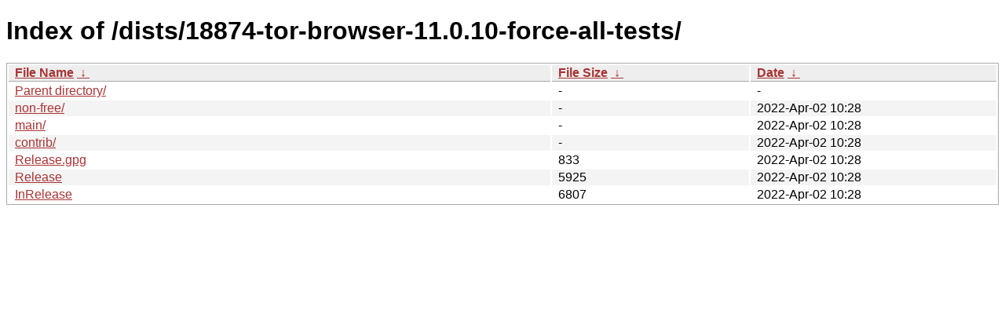

--- FILE ---
content_type: text/html
request_url: https://deb.tails.boum.org/dists/18874-tor-browser-11.0.10-force-all-tests/?C=N&O=D
body_size: 2197
content:
<!DOCTYPE html><html><head><meta http-equiv="content-type" content="text/html; charset=utf-8"><meta name="viewport" content="width=device-width"><style type="text/css">body,html {background:#fff;font-family:"Bitstream Vera Sans","Lucida Grande","Lucida Sans Unicode",Lucidux,Verdana,Lucida,sans-serif;}tr:nth-child(even) {background:#f4f4f4;}th,td {padding:0.1em 0.5em;}th {text-align:left;font-weight:bold;background:#eee;border-bottom:1px solid #aaa;}#list {border:1px solid #aaa;width:100%;}a {color:#a33;}a:hover {color:#e33;}</style>

<title>Index of /dists/18874-tor-browser-11.0.10-force-all-tests/</title>
</head><body><h1>Index of /dists/18874-tor-browser-11.0.10-force-all-tests/</h1>
<table id="list"><thead><tr><th style="width:55%"><a href="?C=N&amp;O=A">File Name</a>&nbsp;<a href="?C=N&amp;O=D">&nbsp;&darr;&nbsp;</a></th><th style="width:20%"><a href="?C=S&amp;O=A">File Size</a>&nbsp;<a href="?C=S&amp;O=D">&nbsp;&darr;&nbsp;</a></th><th style="width:25%"><a href="?C=M&amp;O=A">Date</a>&nbsp;<a href="?C=M&amp;O=D">&nbsp;&darr;&nbsp;</a></th></tr></thead>
<tbody><tr><td class="link"><a href="../?C=N&amp;O=D">Parent directory/</a></td><td class="size">-</td><td class="date">-</td></tr>
<tr><td class="link"><a href="non-free/?C=N&amp;O=D" title="non-free">non-free/</a></td><td class="size">-</td><td class="date">2022-Apr-02 10:28</td></tr>
<tr><td class="link"><a href="main/?C=N&amp;O=D" title="main">main/</a></td><td class="size">-</td><td class="date">2022-Apr-02 10:28</td></tr>
<tr><td class="link"><a href="contrib/?C=N&amp;O=D" title="contrib">contrib/</a></td><td class="size">-</td><td class="date">2022-Apr-02 10:28</td></tr>
<tr><td class="link"><a href="Release.gpg" title="Release.gpg">Release.gpg</a></td><td class="size">                833</td><td class="date">2022-Apr-02 10:28</td></tr>
<tr><td class="link"><a href="Release" title="Release">Release</a></td><td class="size">               5925</td><td class="date">2022-Apr-02 10:28</td></tr>
<tr><td class="link"><a href="InRelease" title="InRelease">InRelease</a></td><td class="size">               6807</td><td class="date">2022-Apr-02 10:28</td></tr>
</tbody></table></body></html>